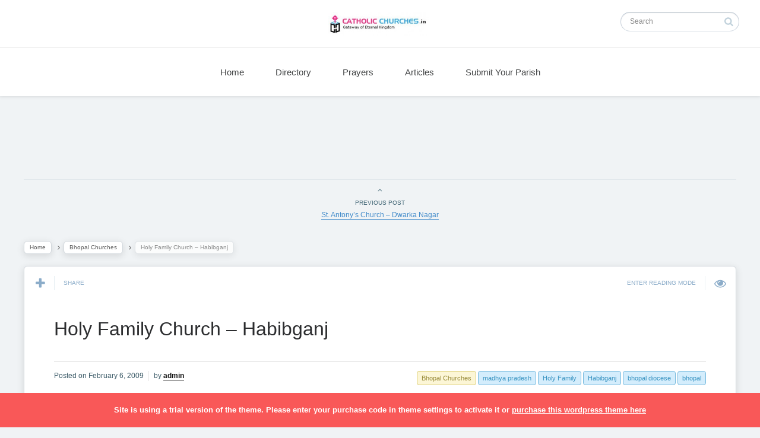

--- FILE ---
content_type: text/html; charset=UTF-8
request_url: https://catholicchurches.in/directory/bhopal-churches/holy-family-church-habibganj.htm
body_size: 10303
content:
 
<!DOCTYPE html>
<!--[if IE 7]>
<html class="ie ie7" lang="en-US"
	prefix="og: https://ogp.me/ns#" >
<![endif]-->
<!--[if IE 8]>
<html class="ie ie8" lang="en-US"
	prefix="og: https://ogp.me/ns#" >
<![endif]-->
<!--[if !(IE 7) | !(IE 8) ]><!-->
<html lang="en-US"
	prefix="og: https://ogp.me/ns#" >
<!--<![endif]-->
<head>
  <meta charset="UTF-8">
  <meta name="viewport" content="width=device-width,initial-scale=1">
  <meta http-equiv="X-UA-Compatible" content="IE=edge">
  
  <link rel="profile" href="http://gmpg.org/xfn/11">
  <link rel="pingback" href="https://catholicchurches.in/xmlrpc.php">
    
		<!-- All in One SEO 4.1.4.5 -->
		<title>Holy Family Church – Habibganj -Bhopal Churches- catholic churches.in</title>
		<meta name="description" content="Contact Details: Holy Family Church Habibganj B.S.S.S. Campus, BHEL, Hospital Post, Bhopal – 462 024, Madhya Pradesh, Tel. Ph : 0755 – 2788857. Patron – Holy Family. Parish Priest – Fr. Thomas Panackal. Location - Holy Family Church – Habibganj" />
		<meta name="robots" content="max-snippet:-1, max-image-preview:large, max-video-preview:-1" />
		<link rel="canonical" href="https://catholicchurches.in/directory/bhopal-churches/holy-family-church-habibganj.htm" />
		<meta property="og:locale" content="en_US" />
		<meta property="og:site_name" content="catholic churches.in" />
		<meta property="og:type" content="article" />
		<meta property="og:title" content="Holy Family Church – Habibganj -Bhopal Churches- catholic churches.in" />
		<meta property="og:description" content="Contact Details: Holy Family Church Habibganj B.S.S.S. Campus, BHEL, Hospital Post, Bhopal – 462 024, Madhya Pradesh, Tel. Ph : 0755 – 2788857. Patron – Holy Family. Parish Priest – Fr. Thomas Panackal. Location - Holy Family Church – Habibganj" />
		<meta property="og:url" content="https://catholicchurches.in/directory/bhopal-churches/holy-family-church-habibganj.htm" />
		<meta property="og:image" content="https://catholicchurches.in/wp-content/uploads/2008/12/38-holy-family.jpg" />
		<meta property="og:image:secure_url" content="https://catholicchurches.in/wp-content/uploads/2008/12/38-holy-family.jpg" />
		<meta property="og:image:width" content="381" />
		<meta property="og:image:height" content="440" />
		<meta property="article:published_time" content="2009-02-06T04:54:59+00:00" />
		<meta property="article:modified_time" content="2016-03-07T10:30:39+00:00" />
		<meta name="twitter:card" content="summary" />
		<meta name="twitter:domain" content="catholicchurches.in" />
		<meta name="twitter:title" content="Holy Family Church – Habibganj -Bhopal Churches- catholic churches.in" />
		<meta name="twitter:description" content="Contact Details: Holy Family Church Habibganj B.S.S.S. Campus, BHEL, Hospital Post, Bhopal – 462 024, Madhya Pradesh, Tel. Ph : 0755 – 2788857. Patron – Holy Family. Parish Priest – Fr. Thomas Panackal. Location - Holy Family Church – Habibganj" />
		<meta name="twitter:image" content="https://catholicchurches.in/wp-content/uploads/2008/12/38-holy-family.jpg" />
		<script type="application/ld+json" class="aioseo-schema">
			{"@context":"https:\/\/schema.org","@graph":[{"@type":"WebSite","@id":"https:\/\/catholicchurches.in\/#website","url":"https:\/\/catholicchurches.in\/","name":"catholic churches.in","description":"Gateway of Eternal Kingdom","inLanguage":"en-US","publisher":{"@id":"https:\/\/catholicchurches.in\/#organization"}},{"@type":"Organization","@id":"https:\/\/catholicchurches.in\/#organization","name":"catholic churches.in","url":"https:\/\/catholicchurches.in\/"},{"@type":"BreadcrumbList","@id":"https:\/\/catholicchurches.in\/directory\/bhopal-churches\/holy-family-church-habibganj.htm#breadcrumblist","itemListElement":[{"@type":"ListItem","@id":"https:\/\/catholicchurches.in\/#listItem","position":1,"item":{"@type":"WebPage","@id":"https:\/\/catholicchurches.in\/","name":"Home","description":"- Online Roman Catholic Church Directory","url":"https:\/\/catholicchurches.in\/"},"nextItem":"https:\/\/catholicchurches.in\/directory\/bhopal-churches\/holy-family-church-habibganj.htm#listItem"},{"@type":"ListItem","@id":"https:\/\/catholicchurches.in\/directory\/bhopal-churches\/holy-family-church-habibganj.htm#listItem","position":2,"item":{"@type":"WebPage","@id":"https:\/\/catholicchurches.in\/directory\/bhopal-churches\/holy-family-church-habibganj.htm","name":"Holy Family Church - Habibganj","description":"Contact Details: Holy Family Church Habibganj B.S.S.S. Campus, BHEL, Hospital Post, Bhopal \u2013 462 024, Madhya Pradesh, Tel. Ph : 0755 \u2013 2788857. Patron \u2013 Holy Family. Parish Priest \u2013 Fr. Thomas Panackal. Location - Holy Family Church \u2013 Habibganj","url":"https:\/\/catholicchurches.in\/directory\/bhopal-churches\/holy-family-church-habibganj.htm"},"previousItem":"https:\/\/catholicchurches.in\/#listItem"}]},{"@type":"Person","@id":"https:\/\/catholicchurches.in\/author\/admin#author","url":"https:\/\/catholicchurches.in\/author\/admin","name":"admin","image":{"@type":"ImageObject","@id":"https:\/\/catholicchurches.in\/directory\/bhopal-churches\/holy-family-church-habibganj.htm#authorImage","url":"https:\/\/secure.gravatar.com\/avatar\/a678bc814ae7d87e123f1d7b5c5fb69d?s=96&d=mm&r=g","width":96,"height":96,"caption":"admin"}},{"@type":"WebPage","@id":"https:\/\/catholicchurches.in\/directory\/bhopal-churches\/holy-family-church-habibganj.htm#webpage","url":"https:\/\/catholicchurches.in\/directory\/bhopal-churches\/holy-family-church-habibganj.htm","name":"Holy Family Church \u2013 Habibganj -Bhopal Churches- catholic churches.in","description":"Contact Details: Holy Family Church Habibganj B.S.S.S. Campus, BHEL, Hospital Post, Bhopal \u2013 462 024, Madhya Pradesh, Tel. Ph : 0755 \u2013 2788857. Patron \u2013 Holy Family. Parish Priest \u2013 Fr. Thomas Panackal. Location - Holy Family Church \u2013 Habibganj","inLanguage":"en-US","isPartOf":{"@id":"https:\/\/catholicchurches.in\/#website"},"breadcrumb":{"@id":"https:\/\/catholicchurches.in\/directory\/bhopal-churches\/holy-family-church-habibganj.htm#breadcrumblist"},"author":"https:\/\/catholicchurches.in\/author\/admin#author","creator":"https:\/\/catholicchurches.in\/author\/admin#author","image":{"@type":"ImageObject","@id":"https:\/\/catholicchurches.in\/#mainImage","url":"https:\/\/catholicchurches.in\/wp-content\/uploads\/2008\/12\/38-holy-family.jpg","width":381,"height":440,"caption":"Holy Family"},"primaryImageOfPage":{"@id":"https:\/\/catholicchurches.in\/directory\/bhopal-churches\/holy-family-church-habibganj.htm#mainImage"},"datePublished":"2009-02-06T04:54:59+05:30","dateModified":"2016-03-07T10:30:39+05:30"},{"@type":"Article","@id":"https:\/\/catholicchurches.in\/directory\/bhopal-churches\/holy-family-church-habibganj.htm#article","name":"Holy Family Church \u2013 Habibganj -Bhopal Churches- catholic churches.in","description":"Contact Details: Holy Family Church Habibganj B.S.S.S. Campus, BHEL, Hospital Post, Bhopal \u2013 462 024, Madhya Pradesh, Tel. Ph : 0755 \u2013 2788857. Patron \u2013 Holy Family. Parish Priest \u2013 Fr. Thomas Panackal. Location - Holy Family Church \u2013 Habibganj","inLanguage":"en-US","headline":"Holy Family Church - Habibganj","author":{"@id":"https:\/\/catholicchurches.in\/author\/admin#author"},"publisher":{"@id":"https:\/\/catholicchurches.in\/#organization"},"datePublished":"2009-02-06T04:54:59+05:30","dateModified":"2016-03-07T10:30:39+05:30","commentCount":2,"articleSection":"Bhopal Churches, bhopal, bhopal diocese, Habibganj, Holy Family, madhya pradesh","mainEntityOfPage":{"@id":"https:\/\/catholicchurches.in\/directory\/bhopal-churches\/holy-family-church-habibganj.htm#webpage"},"isPartOf":{"@id":"https:\/\/catholicchurches.in\/directory\/bhopal-churches\/holy-family-church-habibganj.htm#webpage"},"image":{"@type":"ImageObject","@id":"https:\/\/catholicchurches.in\/#articleImage","url":"https:\/\/catholicchurches.in\/wp-content\/uploads\/2008\/12\/38-holy-family.jpg","width":381,"height":440,"caption":"Holy Family"}}]}
		</script>
		<script type="text/javascript" >
			window.ga=window.ga||function(){(ga.q=ga.q||[]).push(arguments)};ga.l=+new Date;
			ga('create', "UA-4310771-1", 'auto');
			ga('send', 'pageview');
		</script>
		<script async src="https://www.google-analytics.com/analytics.js"></script>
		<!-- All in One SEO -->

<link rel='dns-prefetch' href='//fonts.googleapis.com' />
<link rel='dns-prefetch' href='//s.w.org' />
<link rel="alternate" type="application/rss+xml" title="catholic churches.in &raquo; Feed" href="https://catholicchurches.in/feed" />
<link rel="alternate" type="application/rss+xml" title="catholic churches.in &raquo; Comments Feed" href="https://catholicchurches.in/comments/feed" />
<link rel="alternate" type="application/rss+xml" title="catholic churches.in &raquo; Holy Family Church &#8211; Habibganj Comments Feed" href="https://catholicchurches.in/directory/bhopal-churches/holy-family-church-habibganj.htm/feed" />
		<script type="text/javascript">
			window._wpemojiSettings = {"baseUrl":"https:\/\/s.w.org\/images\/core\/emoji\/13.1.0\/72x72\/","ext":".png","svgUrl":"https:\/\/s.w.org\/images\/core\/emoji\/13.1.0\/svg\/","svgExt":".svg","source":{"concatemoji":"https:\/\/catholicchurches.in\/wp-includes\/js\/wp-emoji-release.min.js?ver=5.8.12"}};
			!function(e,a,t){var n,r,o,i=a.createElement("canvas"),p=i.getContext&&i.getContext("2d");function s(e,t){var a=String.fromCharCode;p.clearRect(0,0,i.width,i.height),p.fillText(a.apply(this,e),0,0);e=i.toDataURL();return p.clearRect(0,0,i.width,i.height),p.fillText(a.apply(this,t),0,0),e===i.toDataURL()}function c(e){var t=a.createElement("script");t.src=e,t.defer=t.type="text/javascript",a.getElementsByTagName("head")[0].appendChild(t)}for(o=Array("flag","emoji"),t.supports={everything:!0,everythingExceptFlag:!0},r=0;r<o.length;r++)t.supports[o[r]]=function(e){if(!p||!p.fillText)return!1;switch(p.textBaseline="top",p.font="600 32px Arial",e){case"flag":return s([127987,65039,8205,9895,65039],[127987,65039,8203,9895,65039])?!1:!s([55356,56826,55356,56819],[55356,56826,8203,55356,56819])&&!s([55356,57332,56128,56423,56128,56418,56128,56421,56128,56430,56128,56423,56128,56447],[55356,57332,8203,56128,56423,8203,56128,56418,8203,56128,56421,8203,56128,56430,8203,56128,56423,8203,56128,56447]);case"emoji":return!s([10084,65039,8205,55357,56613],[10084,65039,8203,55357,56613])}return!1}(o[r]),t.supports.everything=t.supports.everything&&t.supports[o[r]],"flag"!==o[r]&&(t.supports.everythingExceptFlag=t.supports.everythingExceptFlag&&t.supports[o[r]]);t.supports.everythingExceptFlag=t.supports.everythingExceptFlag&&!t.supports.flag,t.DOMReady=!1,t.readyCallback=function(){t.DOMReady=!0},t.supports.everything||(n=function(){t.readyCallback()},a.addEventListener?(a.addEventListener("DOMContentLoaded",n,!1),e.addEventListener("load",n,!1)):(e.attachEvent("onload",n),a.attachEvent("onreadystatechange",function(){"complete"===a.readyState&&t.readyCallback()})),(n=t.source||{}).concatemoji?c(n.concatemoji):n.wpemoji&&n.twemoji&&(c(n.twemoji),c(n.wpemoji)))}(window,document,window._wpemojiSettings);
		</script>
		<style type="text/css">
img.wp-smiley,
img.emoji {
	display: inline !important;
	border: none !important;
	box-shadow: none !important;
	height: 1em !important;
	width: 1em !important;
	margin: 0 .07em !important;
	vertical-align: -0.1em !important;
	background: none !important;
	padding: 0 !important;
}
</style>
	<link rel='stylesheet' id='wp-block-library-css'  href='https://catholicchurches.in/wp-includes/css/dist/block-library/style.min.css?ver=5.8.12' type='text/css' media='all' />
<link rel='stylesheet' id='contact-form-7-css'  href='https://catholicchurches.in/wp-content/plugins/contact-form-7/includes/css/styles.css?ver=5.5.2' type='text/css' media='all' />
<link rel='stylesheet' id='wp-pagenavi-css'  href='https://catholicchurches.in/wp-content/plugins/wp-pagenavi/pagenavi-css.css?ver=2.70' type='text/css' media='all' />
<link rel='stylesheet' id='pluto-google-font-css'  href='http://fonts.googleapis.com/css?family=Droid+Serif:400,700|Open+Sans:300,400,700' type='text/css' media='all' />
<link rel='stylesheet' id='pluto-magnific-popup-css'  href='https://catholicchurches.in/wp-content/themes/pluto-by-osetin/assets/css/magnific-popup.css?ver=3.2.1' type='text/css' media='all' />
<link rel='stylesheet' id='pluto-editor-style-css'  href='https://catholicchurches.in/wp-content/themes/pluto-by-osetin/editor-style.css?ver=3.2.1' type='text/css' media='all' />
<link rel='stylesheet' id='pluto-main-less-blue_sky-css'  href='https://catholicchurches.in/wp-content/uploads/wp-less-cache/pluto-main-less-blue_sky.css?ver=1762352888' type='text/css' media='all' />
<link rel='stylesheet' id='pluto-owl-carousel-css'  href='https://catholicchurches.in/wp-content/themes/pluto-by-osetin/assets/css/owl.carousel.css?ver=3.2.1' type='text/css' media='all' />
<link rel='stylesheet' id='pluto-style-css'  href='https://catholicchurches.in/wp-content/themes/pluto-by-osetin/style.css?ver=5.8.12' type='text/css' media='all' />
<script type='text/javascript' src='https://catholicchurches.in/wp-includes/js/jquery/jquery.min.js?ver=3.6.0' id='jquery-core-js'></script>
<script type='text/javascript' src='https://catholicchurches.in/wp-includes/js/jquery/jquery-migrate.min.js?ver=3.3.2' id='jquery-migrate-js'></script>
<script type='text/javascript' src='https://catholicchurches.in/wp-content/plugins/alx-extensions/js/jquery.sharrre.min.js?ver=1.0.1' id='alx-ext-sharrre-js'></script>
<link rel="EditURI" type="application/rsd+xml" title="RSD" href="https://catholicchurches.in/xmlrpc.php?rsd" />
<link rel="wlwmanifest" type="application/wlwmanifest+xml" href="https://catholicchurches.in/wp-includes/wlwmanifest.xml" /> 
<meta name="generator" content="WordPress 5.8.12" />
<link rel='shortlink' href='https://catholicchurches.in/?p=8968' />
<link rel="alternate" type="application/json+oembed" href="https://catholicchurches.in/wp-json/oembed/1.0/embed?url=https%3A%2F%2Fcatholicchurches.in%2Fdirectory%2Fbhopal-churches%2Fholy-family-church-habibganj.htm" />
<link rel="alternate" type="text/xml+oembed" href="https://catholicchurches.in/wp-json/oembed/1.0/embed?url=https%3A%2F%2Fcatholicchurches.in%2Fdirectory%2Fbhopal-churches%2Fholy-family-church-habibganj.htm&#038;format=xml" />
<script type="text/javascript">
	window._se_plugin_version = '8.1.9';
</script>
<meta property="og:url"           content="https://catholicchurches.in/directory/bhopal-churches/holy-family-church-habibganj.htm" /><meta property="og:type"          content="website" /><meta property="og:title"         content="Holy Family Church &#8211; Habibganj" /><meta property="og:description"   content="Gateway of Eternal Kingdom" /><meta property="og:image"         content="https://catholicchurches.in/wp-content/uploads/2008/12/38-holy-family.jpg" /><script type="text/javascript">var ajaxurl = "https://catholicchurches.in/wp-admin/admin-ajax.php"</script>  <!--[if lt IE 9]>
  <script src="https://catholicchurches.in/wp-content/themes/pluto-by-osetin/js/html5shiv.min.js"></script>
  <script type="text/javascript" src="https://catholicchurches.in/wp-content/themes/pluto-by-osetin/js/respond.min.js"></script>
  <![endif]-->
</head>

<body class="post-template-default single single-post postid-8968 single-format-standard menu-position-top menu-style-v1 sidebar-position-right not-wrapped-widgets with-infinite-scroll page-fixed-width">
    <div class="all-wrapper">
      <div class="menu-position-top menu-style-v2">
    <div class="fixed-header-w">
      <div class="menu-block">
        <div class="menu-inner-w">
          <div class="logo">
            <a href="https://catholicchurches.in/">
                              <img src="https://catholicchurches.in/wp-content/uploads/2016/01/catholic-churches.jpg" alt="">
                                        </a>
          </div>
          <div class="menu-activated-on-hover menu-w">
            <div class="os_menu"><ul id="menu-primary-menu" class="menu"><li id="menu-item-41993" class="menu-item menu-item-type-post_type menu-item-object-page menu-item-home menu-item-41993"><a href="https://catholicchurches.in/">Home</a></li>
<li id="menu-item-41991" class="menu-item menu-item-type-taxonomy menu-item-object-category current-post-ancestor menu-item-41991"><a href="https://catholicchurches.in/category/directory">Directory</a></li>
<li id="menu-item-41992" class="menu-item menu-item-type-taxonomy menu-item-object-category menu-item-41992"><a href="https://catholicchurches.in/category/prayers">Prayers</a></li>
<li id="menu-item-41990" class="menu-item menu-item-type-taxonomy menu-item-object-category menu-item-41990"><a href="https://catholicchurches.in/category/articles">Articles</a></li>
<li id="menu-item-41996" class="menu-item menu-item-type-post_type menu-item-object-page menu-item-41996"><a href="https://catholicchurches.in/submit-your-parish">Submit Your Parish</a></li>
</ul></div>          </div>
                      <div class="menu-search-form-w hide-on-narrow-screens">
              <div class="search-trigger"><i class="os-icon-search"></i></div>
            </div>
                    <div class="menu-social-w hidden-sm hidden-md">
                      </div>
        </div>
      </div>
    </div>
    </div>
    <div class="menu-block ">
                <div class="menu-inner-w">
        <div class="container-fluid">
          <div class="row">
            <div class="col-sm-4">
                          </div>
            <div class="col-sm-4">
              <div class="logo">
                <a href="https://catholicchurches.in/">
                                      <img src="https://catholicchurches.in/wp-content/uploads/2016/01/catholic-churches.jpg" alt="">
                                                    </a>
              </div>
            </div>
            <div class="col-sm-4">
              <form method="get" class="search-form" action="https://catholicchurches.in/" autocomplete="off">
  <div class="search-field-w">
    <input type="search" autocomplete="off" class="search-field" placeholder="Search" value="" name="s" title="Search for:" />
    <input type="submit" class="search-submit" value="Search" />
  </div>
</form>            </div>
          </div>
        </div>
      </div>
      <div class="menu-activated-on-hover">
        <div class="os_menu"><ul id="menu-primary-menu-1" class="menu"><li class="menu-item menu-item-type-post_type menu-item-object-page menu-item-home menu-item-41993"><a href="https://catholicchurches.in/">Home</a></li>
<li class="menu-item menu-item-type-taxonomy menu-item-object-category current-post-ancestor menu-item-41991"><a href="https://catholicchurches.in/category/directory">Directory</a></li>
<li class="menu-item menu-item-type-taxonomy menu-item-object-category menu-item-41992"><a href="https://catholicchurches.in/category/prayers">Prayers</a></li>
<li class="menu-item menu-item-type-taxonomy menu-item-object-category menu-item-41990"><a href="https://catholicchurches.in/category/articles">Articles</a></li>
<li class="menu-item menu-item-type-post_type menu-item-object-page menu-item-41996"><a href="https://catholicchurches.in/submit-your-parish">Submit Your Parish</a></li>
</ul></div>      </div>
      
      </div>
  <div class="menu-toggler-w">
    <a href="#" class="menu-toggler">
      <i class="os-new-icon os-new-icon-menu"></i>
      <span class="menu-toggler-label">Menu</span>
    </a>
    <a href="https://catholicchurches.in/" class="logo">
              <img src="https://catholicchurches.in/wp-content/uploads/2016/01/catholic-churches.jpg" alt="">
                </a>
      <a href="#" class="sidebar-toggler">
        <i class="os-new-icon os-new-icon-grid"></i>
        <span class="sidebar-toggler-label">Sidebar</span>
      </a>
  </div>
  <div class="mobile-menu-w">
    <div class="mobile-menu menu-activated-on-click"><ul id="menu-primary-menu-2" class="menu"><li class="menu-item menu-item-type-post_type menu-item-object-page menu-item-home menu-item-41993"><a href="https://catholicchurches.in/">Home</a></li>
<li class="menu-item menu-item-type-taxonomy menu-item-object-category current-post-ancestor menu-item-41991"><a href="https://catholicchurches.in/category/directory">Directory</a></li>
<li class="menu-item menu-item-type-taxonomy menu-item-object-category menu-item-41992"><a href="https://catholicchurches.in/category/prayers">Prayers</a></li>
<li class="menu-item menu-item-type-taxonomy menu-item-object-category menu-item-41990"><a href="https://catholicchurches.in/category/articles">Articles</a></li>
<li class="menu-item menu-item-type-post_type menu-item-object-page menu-item-41996"><a href="https://catholicchurches.in/submit-your-parish">Submit Your Parish</a></li>
</ul></div>  </div>
      <div class="sidebar-main-toggler">
      <i class="os-new-icon os-new-icon-grid"></i>
    </div>
  <div class="main-content-w">
<div class="main-content-m">
    <div class="main-content-i">
        <div class="content side-padded-content reading-mode-content">
              <div class="top-sidebar-wrapper"><aside id="text-420158557" class="widget widget_text">			<div class="textwidget"><script async src="//pagead2.googlesyndication.com/pagead/js/adsbygoogle.js"></script>
<!-- category_ Loop -->
<ins class="adsbygoogle"
     style="display:inline-block;width:728px;height:90px"
     data-ad-client="ca-pub-9924877093902710"
     data-ad-slot="6251924509"></ins>
<script>
(adsbygoogle = window.adsbygoogle || []).push({});
</script></div>
		</aside></div>
                                        <div class="post-navigation-unique">
            <div class="post-navigation-previous">
              <div class="arrow"><i class="fa os-icon-angle-up"></i></div>
              <div class="caption">Previous Post</div>
              <div class="navi-link"><a href="https://catholicchurches.in/directory/bhopal-churches/st-antonys-church-dwarka-nagar.htm" rel="prev">St. Antony&#8217;s Church &#8211; Dwarka Nagar</a></div>
            </div>
          </div>
                          <div class="sub-bar-w hidden-sm hidden-xs"><div class="sub-bar-i"><ul class="bar-breadcrumbs"><li><a href="https://catholicchurches.in">Home</a></li><li><a href="https://catholicchurches.in/category/directory/bhopal-churches" title="View all posts in Bhopal Churches">Bhopal Churches</a></li><li><span>Holy Family Church &#8211; Habibganj</span></li></ul></div></div>        <article id="post-8968" class="pluto-page-box post-8968 post type-post status-publish format-standard has-post-thumbnail hentry category-bhopal-churches tag-bhopal tag-bhopal-diocese tag-habibganj tag-holy-family tag-madhya-pradesh">
  <div class="post-body">
    <div class="single-post-top-features">
          <div class="single-post-top-share">
      <i class="fa os-icon-plus share-activator-icon share-activator"></i>
      <span class="share-activator-label share-activator caption">Share</span>
      <div class="os_social-head-w"><div class="os_social"><a class="os_social_twitter_share" href="http://twitter.com/share?url=https://catholicchurches.in/directory/bhopal-churches/holy-family-church-habibganj.htm&amp;text=Holy+Family+Church+%26%238211%3B+Habibganj" target="_blank"><img src="https://catholicchurches.in/wp-content/themes/pluto-by-osetin/assets/images/socialicons/twitter.png" title="Twitter" class="os_social" alt="Tweet about this on Twitter"></a><a class="os_social_pinterest_share" data-pin-custom="true" target="_blank" href="//www.pinterest.com/pin/create/button/?url=https://catholicchurches.in/directory/bhopal-churches/holy-family-church-habibganj.htm&amp;media=https://catholicchurches.in/wp-content/uploads/2008/12/38-holy-family.jpg&amp;description=Holy+Family+Church+%26%238211%3B+Habibganj"><img src="https://catholicchurches.in/wp-content/themes/pluto-by-osetin/assets/images/socialicons/pinterest.png" title="Pinterest" class="os_social" alt="Pin on Pinterest"></a><a class="os_social_linkedin_share" href="http://www.linkedin.com/shareArticle?mini=true&amp;url=https://catholicchurches.in/directory/bhopal-churches/holy-family-church-habibganj.htm" target="_blank"><img src="https://catholicchurches.in/wp-content/themes/pluto-by-osetin/assets/images/socialicons/linkedin.png" title="Linkedin" class="os_social" alt="Share on LinkedIn"></a><a class="os_social_google_share" href="https://plus.google.com/share?url=https://catholicchurches.in/directory/bhopal-churches/holy-family-church-habibganj.htm" target="_blank"><img src="https://catholicchurches.in/wp-content/themes/pluto-by-osetin/assets/images/socialicons/google.png" title="Google+" class="os_social" alt="Share on Google+"></a><a class="os_social_email_share" href="mailto:?Subject=Holy+Family+Church+%26%238211%3B+Habibganj&amp;Body=%20https://catholicchurches.in/directory/bhopal-churches/holy-family-church-habibganj.htm"><img src="https://catholicchurches.in/wp-content/themes/pluto-by-osetin/assets/images/socialicons/email.png" title="Email" class="os_social" alt="Email this to someone"></a><a class="os_social_facebook_share" href="http://www.facebook.com/sharer.php?u=https://catholicchurches.in/directory/bhopal-churches/holy-family-church-habibganj.htm" target="_blank"><img src="https://catholicchurches.in/wp-content/themes/pluto-by-osetin/assets/images/socialicons/facebook.png" title="Facebook" class="os_social" alt="Share on Facebook"></a><a class="os_social_vk_share" href="http://vkontakte.ru/share.php?url=https://catholicchurches.in/directory/bhopal-churches/holy-family-church-habibganj.htm" target="_blank"><img src="https://catholicchurches.in/wp-content/themes/pluto-by-osetin/assets/images/socialicons/vkontakte.png" title="Vkontakte" class="os_social" alt="Share on Vkontakte"></a><a class="os_social_ok_share" href="http://www.odnoklassniki.ru/dk?st.cmd=addShare&st._surl=https://catholicchurches.in/directory/bhopal-churches/holy-family-church-habibganj.htm" target="_blank"><img src="https://catholicchurches.in/wp-content/themes/pluto-by-osetin/assets/images/socialicons/ok.png" title="Odnoklassniki" class="os_social" alt="Share on Odnoklassniki"></a></div></div>
    </div>
                        <a href="#" class="single-post-top-qr">
          <i class="fa os-icon-qrcode"></i>
          <span class="caption">Read on Mobile</span>
        </a>
        <a href="#" class="single-post-top-reading-mode hidden-xs" data-message-on="Enter Reading Mode" data-message-off="Exit Reading Mode">
          <i class="fa os-icon-eye"></i>
          <span>Enter Reading Mode</span>
        </a>
                  </div>
    <h1 class="post-title entry-title"><a href="https://catholicchurches.in/directory/bhopal-churches/holy-family-church-habibganj.htm">Holy Family Church &#8211; Habibganj</a></h1>
        <div class="post-meta-top entry-meta">
      <div class="row">


        
          <div class="col-md-6">
            <div class="post-date">Posted on <time class="entry-date updated" datetime="2009-02-06T10:24:59+05:30">February 6, 2009</time></div>
            <div class="post-author">by <strong class="author vcard"><a href="https://catholicchurches.in/author/admin" class="url fn n" rel="author">admin</a></strong></div>
          </div>
          <div class="col-md-6">
            <ul class="post-tags"><li><a href="https://catholicchurches.in/tag/bhopal" rel="tag">bhopal</a></li><li><a href="https://catholicchurches.in/tag/bhopal-diocese" rel="tag">bhopal diocese</a></li><li><a href="https://catholicchurches.in/tag/habibganj" rel="tag">Habibganj</a></li><li><a href="https://catholicchurches.in/tag/holy-family" rel="tag">Holy Family</a></li><li><a href="https://catholicchurches.in/tag/madhya-pradesh" rel="tag">madhya pradesh</a></li></ul>            <ul class="post-categories">
	<li><a href="https://catholicchurches.in/category/directory/bhopal-churches" rel="category tag">Bhopal Churches</a></li></ul>          </div>

        

      </div>
    </div>

                  <div class="post-content entry-content">
      
              <div id="attachment_2543" style="width: 200px" class="wp-caption alignleft"><img aria-describedby="caption-attachment-2543" loading="lazy" class="size-medium wp-image-2543" title="Holy Family" src="http://catholicchurches.in/wp-content/uploads/2008/12/38-holy-family-190x220.jpg" alt="Holy Family" width="190" height="220" srcset="https://catholicchurches.in/wp-content/uploads/2008/12/38-holy-family-190x220.jpg 190w, https://catholicchurches.in/wp-content/uploads/2008/12/38-holy-family.jpg 381w" sizes="(max-width: 190px) 100vw, 190px" /><p id="caption-attachment-2543" class="wp-caption-text">Holy Family</p></div>
<h4>Contact Details:</h4>
<p><strong>Holy Family Church</strong><br />
<strong>Habibganj</strong><br />
B.S.S.S. Campus,<br />
BHEL, Hospital Post,<br />
Bhopal &#8211; 462 024,<br />
Madhya Pradesh,<br />
Tel. Ph :  0755 &#8211; 2788857.</p>
<p>Patron &#8211; Holy Family.<br />
Parish Priest &#8211; Fr. Thomas Panackal.</p>
<div class="row">
<div class="col-md-6">
<h4>Location</h4>
<p><iframe loading="lazy" src="https://www.google.com/maps/embed?pb=!1m18!1m12!1m3!1d3666.8123434942627!2d77.442498214615!3d23.213508514990924!2m3!1f0!2f0!3f0!3m2!1i1024!2i768!4f13.1!3m3!1m2!1s0x397c424a4a17d973%3A0xad9078f66551dd66!2sHoly+Family+Parish!5e0!3m2!1sen!2sin!4v1457346631272" width="600" height="450" frameborder="0" style="border:0" allowfullscreen></iframe>
</div>
<div class="col-md-6">
</div>
</div>
      
          </div>
  </div>
  <div class="post-meta entry-meta">
    <div class="meta-like">
            <div class="fb-like" data-href="" data-layout="button_count" data-action="like" data-show-faces="false" data-share="false"></div>    </div>
    <div class="os_social-foot-w hidden-xs"><div class="os_social"><a class="os_social_twitter_share" href="http://twitter.com/share?url=https://catholicchurches.in/directory/bhopal-churches/holy-family-church-habibganj.htm&amp;text=Holy+Family+Church+%26%238211%3B+Habibganj" target="_blank"><img src="https://catholicchurches.in/wp-content/themes/pluto-by-osetin/assets/images/socialicons/twitter.png" title="Twitter" class="os_social" alt="Tweet about this on Twitter"></a><a class="os_social_pinterest_share" data-pin-custom="true" target="_blank" href="//www.pinterest.com/pin/create/button/?url=https://catholicchurches.in/directory/bhopal-churches/holy-family-church-habibganj.htm&amp;media=https://catholicchurches.in/wp-content/uploads/2008/12/38-holy-family.jpg&amp;description=Holy+Family+Church+%26%238211%3B+Habibganj"><img src="https://catholicchurches.in/wp-content/themes/pluto-by-osetin/assets/images/socialicons/pinterest.png" title="Pinterest" class="os_social" alt="Pin on Pinterest"></a><a class="os_social_linkedin_share" href="http://www.linkedin.com/shareArticle?mini=true&amp;url=https://catholicchurches.in/directory/bhopal-churches/holy-family-church-habibganj.htm" target="_blank"><img src="https://catholicchurches.in/wp-content/themes/pluto-by-osetin/assets/images/socialicons/linkedin.png" title="Linkedin" class="os_social" alt="Share on LinkedIn"></a><a class="os_social_google_share" href="https://plus.google.com/share?url=https://catholicchurches.in/directory/bhopal-churches/holy-family-church-habibganj.htm" target="_blank"><img src="https://catholicchurches.in/wp-content/themes/pluto-by-osetin/assets/images/socialicons/google.png" title="Google+" class="os_social" alt="Share on Google+"></a><a class="os_social_email_share" href="mailto:?Subject=Holy+Family+Church+%26%238211%3B+Habibganj&amp;Body=%20https://catholicchurches.in/directory/bhopal-churches/holy-family-church-habibganj.htm"><img src="https://catholicchurches.in/wp-content/themes/pluto-by-osetin/assets/images/socialicons/email.png" title="Email" class="os_social" alt="Email this to someone"></a><a class="os_social_facebook_share" href="http://www.facebook.com/sharer.php?u=https://catholicchurches.in/directory/bhopal-churches/holy-family-church-habibganj.htm" target="_blank"><img src="https://catholicchurches.in/wp-content/themes/pluto-by-osetin/assets/images/socialicons/facebook.png" title="Facebook" class="os_social" alt="Share on Facebook"></a><a class="os_social_vk_share" href="http://vkontakte.ru/share.php?url=https://catholicchurches.in/directory/bhopal-churches/holy-family-church-habibganj.htm" target="_blank"><img src="https://catholicchurches.in/wp-content/themes/pluto-by-osetin/assets/images/socialicons/vkontakte.png" title="Vkontakte" class="os_social" alt="Share on Vkontakte"></a><a class="os_social_ok_share" href="http://www.odnoklassniki.ru/dk?st.cmd=addShare&st._surl=https://catholicchurches.in/directory/bhopal-churches/holy-family-church-habibganj.htm" target="_blank"><img src="https://catholicchurches.in/wp-content/themes/pluto-by-osetin/assets/images/socialicons/ok.png" title="Odnoklassniki" class="os_social" alt="Share on Odnoklassniki"></a></div></div>
  </div>

  <div class="modal fade" id="qrcode-modal">
    <div class="modal-dialog">
      <div class="modal-content">
        <div class="modal-header text-center">
          <h4 class="modal-title">SCAN THIS QR CODE WITH YOUR PHONE</h4>
        </div>
        <div class="modal-body">
          <div class="text-center">
            <div id="qrcode"></div>
          </div>
        </div>
        <div class="modal-footer">
          <div class="text-center">
            <button type="button" class="btn btn-default" data-dismiss="modal" aria-hidden="true">Close</button>
          </div>
        </div>
      </div>
    </div>
  </div>
</article>                            <div class="post-navigation-unique">
            <div class="post-navigation-next">
              <div class="arrow"><i class="fa os-icon-angle-down"></i></div>
              <div class="caption">Next Post</div>
              <div class="navi-link"><a href="https://catholicchurches.in/directory/bhopal-churches/st-josephs-church-idgah-hills.htm" rel="next">St. Joseph&#8217;s Church &#8211; Idgah Hills</a></div>
            </div>
          </div>
                                  <div class="sidebar-under-post">
          <div class="row">                  <div class="col-md-6 under-post-widget-column">
                    <div class="widget widget-related-post">
                      <h4 class="widget-title">Related Post</h4>
                      <div class="row">
                                                  <div class="col-sm-4 col-xs-3">
                            <a href="https://catholicchurches.in/directory/kohima-churches/holy-family-church-pfutsero.htm"><figure><img width="190" height="220" src="https://catholicchurches.in/wp-content/uploads/2016/01/38-holy-family-190x220-57.jpg" class="attachment-thumbnail size-thumbnail wp-post-image" alt="" loading="lazy" /></figure></a>
                          </div>
                                                  <div class="col-sm-8 col-xs-9">
                          <h5 class="widget-caption entry-title"><a href="https://catholicchurches.in/directory/kohima-churches/holy-family-church-pfutsero.htm">Holy Family Church &#8211; Pfutsero</a></h5>
                          <div class="widget-content entry-summary">Contact Details Holy Family Church Pfutsero Nagaland Pin : 797 107 Parish Preist Rev. Fr.</div>
                        </div>
                      </div>
                    </div>
                  </div>                  <div class="col-md-6 under-post-widget-column">
                    <div class="widget widget-related-post">
                      <h4 class="widget-title">Related Post</h4>
                      <div class="row">
                                                  <div class="col-sm-4 col-xs-3">
                            <a href="https://catholicchurches.in/directory/darjeeling-churches/holy-family-church-mamring.htm"><figure><img width="190" height="220" src="https://catholicchurches.in/wp-content/uploads/2016/01/38-holy-family-190x220-56.jpg" class="attachment-thumbnail size-thumbnail wp-post-image" alt="" loading="lazy" /></figure></a>
                          </div>
                                                  <div class="col-sm-8 col-xs-9">
                          <h5 class="widget-caption entry-title"><a href="https://catholicchurches.in/directory/darjeeling-churches/holy-family-church-mamring.htm">Holy Family Church &#8211; Mamring</a></h5>
                          <div class="widget-content entry-summary">Contact Details Holy Family Church Mamring Via Rangpo South Sikkim Pin : 737132 Parish Perist</div>
                        </div>
                      </div>
                    </div>
                  </div>          </div>
        </div>

        <div class="sidebar-under-post">
                  <div class="latest-posts-w">
          <div class="widget"><h4 class="widget-title">Latest Posts</h4>
          <div class="row">
                      <div class="col-sm-3 col-xs-6">
              <a href="https://catholicchurches.in/directory/irinjalakuda-churches/st-xaviers-church-pullur-2.htm" style="background-image:url('');">
                <span>St.Xavier&#8217;s Church &#8211; Pullur</span>
              </a>
            </div>
                        <div class="col-sm-3 col-xs-6">
              <a href="https://catholicchurches.in/directory/cochin-churches/st-thomas-more-church-palluruthy.htm" style="background-image:url('https://catholicchurches.in/wp-content/uploads/2016/01/st-thomas-more-169x220.jpg');">
                <span>St.Thomas More Church &#8211; Palluruthy</span>
              </a>
            </div>
                        <div class="col-sm-3 col-xs-6">
              <a href="https://catholicchurches.in/directory/kohima-churches/st-paul-church-wokha.htm" style="background-image:url('https://catholicchurches.in/wp-content/uploads/2016/01/5-stpaul-113x219-32.jpg');">
                <span>St. Paul Church &#8211; Wokha</span>
              </a>
            </div>
                        <div class="col-sm-3 col-xs-6">
              <a href="https://catholicchurches.in/directory/kohima-churches/st-francis-xavier-church-tuli.htm" style="background-image:url('https://catholicchurches.in/wp-content/uploads/2016/01/65-st-francis-xavier-145x220-101.jpg');">
                <span>St. Francis Xavier Church &#8211; Tuli</span>
              </a>
            </div>
            </div></div></div>        </div>
            
<div id="comments" class="comments-area">

  
  <h4 class="comments-title">
    <i class="os-icon-thin-038_comment_chat_message"></i>
    2 thoughts on &ldquo;Holy Family Church &#8211; Habibganj&rdquo;  </h4>

  
  <ol class="comment-list">
    		<li id="comment-15495" class="comment even thread-even depth-1">
			<article id="div-comment-15495" class="comment-body">
				<footer class="comment-meta">
					<div class="comment-author vcard">
						<img alt='' src='https://secure.gravatar.com/avatar/c5bd72c9ec80120a5ce3e2f2a81665ed?s=34&#038;d=mm&#038;r=g' srcset='https://secure.gravatar.com/avatar/c5bd72c9ec80120a5ce3e2f2a81665ed?s=68&#038;d=mm&#038;r=g 2x' class='avatar avatar-34 photo' height='34' width='34' loading='lazy'/>						<b class="fn">arul</b> <span class="says">says:</span>					</div><!-- .comment-author -->

					<div class="comment-metadata">
						<a href="https://catholicchurches.in/directory/bhopal-churches/holy-family-church-habibganj.htm#comment-15495"><time datetime="2014-06-19T21:49:08+05:30">June 19, 2014 at 9:49 pm</time></a>					</div><!-- .comment-metadata -->

									</footer><!-- .comment-meta -->

				<div class="comment-content">
					<p>I would like to know church history</p>
				</div><!-- .comment-content -->

				<div class="reply"><a rel='nofollow' class='comment-reply-link' href='https://catholicchurches.in/directory/bhopal-churches/holy-family-church-habibganj.htm?replytocom=15495#respond' data-commentid="15495" data-postid="8968" data-belowelement="div-comment-15495" data-respondelement="respond" data-replyto="Reply to arul" aria-label='Reply to arul'>Reply</a></div>			</article><!-- .comment-body -->
		</li><!-- #comment-## -->
		<li id="comment-6359" class="comment odd alt thread-odd thread-alt depth-1">
			<article id="div-comment-6359" class="comment-body">
				<footer class="comment-meta">
					<div class="comment-author vcard">
						<img alt='' src='https://secure.gravatar.com/avatar/9f3a9efc4d11b48692814979db647ca9?s=34&#038;d=mm&#038;r=g' srcset='https://secure.gravatar.com/avatar/9f3a9efc4d11b48692814979db647ca9?s=68&#038;d=mm&#038;r=g 2x' class='avatar avatar-34 photo' height='34' width='34' loading='lazy'/>						<b class="fn">Michael Varghese</b> <span class="says">says:</span>					</div><!-- .comment-author -->

					<div class="comment-metadata">
						<a href="https://catholicchurches.in/directory/bhopal-churches/holy-family-church-habibganj.htm#comment-6359"><time datetime="2013-08-03T09:42:36+05:30">August 3, 2013 at 9:42 am</time></a>					</div><!-- .comment-metadata -->

									</footer><!-- .comment-meta -->

				<div class="comment-content">
					<p>Would like to offer a mass in church </p>
				</div><!-- .comment-content -->

				<div class="reply"><a rel='nofollow' class='comment-reply-link' href='https://catholicchurches.in/directory/bhopal-churches/holy-family-church-habibganj.htm?replytocom=6359#respond' data-commentid="6359" data-postid="8968" data-belowelement="div-comment-6359" data-respondelement="respond" data-replyto="Reply to Michael Varghese" aria-label='Reply to Michael Varghese'>Reply</a></div>			</article><!-- .comment-body -->
		</li><!-- #comment-## -->
  </ol><!-- .comment-list -->

  
  
  
  	<div id="respond" class="comment-respond">
		<h3 id="reply-title" class="comment-reply-title">Leave a Reply <small><a rel="nofollow" id="cancel-comment-reply-link" href="/directory/bhopal-churches/holy-family-church-habibganj.htm#respond" style="display:none;">Cancel reply</a></small></h3><form action="https://catholicchurches.in/wp-comments-post.php" method="post" id="commentform" class="comment-form" novalidate><p class="comment-notes"><span id="email-notes">Your email address will not be published.</span> Required fields are marked <span class="required">*</span></p><p class="comment-form-comment"><label for="comment">Comment</label> <textarea id="comment" name="comment" cols="45" rows="8" maxlength="65525" required="required"></textarea></p><p class="comment-form-author"><label for="author">Name <span class="required">*</span></label> <input id="author" name="author" type="text" value="" size="30" maxlength="245" required='required' /></p>
<p class="comment-form-email"><label for="email">Email <span class="required">*</span></label> <input id="email" name="email" type="email" value="" size="30" maxlength="100" aria-describedby="email-notes" required='required' /></p>
<p class="comment-form-url"><label for="url">Website</label> <input id="url" name="url" type="url" value="" size="30" maxlength="200" /></p>
<p class="comment-form-cookies-consent"><input id="wp-comment-cookies-consent" name="wp-comment-cookies-consent" type="checkbox" value="yes" /> <label for="wp-comment-cookies-consent">Save my name, email, and website in this browser for the next time I comment.</label></p>
<p class="form-submit"><input name="submit" type="submit" id="submit" class="submit" value="Post Comment" /> <input type='hidden' name='comment_post_ID' value='8968' id='comment_post_ID' />
<input type='hidden' name='comment_parent' id='comment_parent' value='0' />
</p><p style="display: none;"><input type="hidden" id="akismet_comment_nonce" name="akismet_comment_nonce" value="dd65e70a6e" /></p><p style="display: none;"><input type="hidden" id="ak_js" name="ak_js" value="98"/></p></form>	</div><!-- #respond -->
	<p class="akismet_comment_form_privacy_notice">This site uses Akismet to reduce spam. <a href="https://akismet.com/privacy/" target="_blank" rel="nofollow noopener">Learn how your comment data is processed</a>.</p>
</div><!-- #comments -->
    </div>
  </div>
    </div>
    
    <div class="pre-footer stacked-widgets widgets-count-1 color-scheme-light">
      <aside id="text-420158553" class="widget widget_text">			<div class="textwidget"><div align="center"><script type="text/javascript"><!--
google_ad_client = "ca-pub-9924877093902710";
if (window.innerWidth >= 1024) {
/* largesidebar */
google_ad_slot = "8007859304";
google_ad_width = 300;
google_ad_height = 600;
}else if(window.innerWidth >= 768) {
/* inner-sidebar */
google_ad_slot = "3809023616";
google_ad_width = 120;
google_ad_height = 600;
}else if (window.innerWidth < 320){ 
google_ad_slot = "9763794108";
google_ad_width = 200;
google_ad_height = 90;
}
//-->
</script>
<script type="text/javascript"
src="http://pagead2.googlesyndication.com/pagead/show_ads.js">
</script></div></div>
		</aside>  </div>
    <div class="main-footer with-social color-scheme-light">
    <div class="footer-copy-and-menu-w">
            <div class="footer-copyright">© 2016 catholic churches.in<br>
<a href="http://infario.com" target="_blank">Web Development Company</a> | <a href="http://webhostingcoimbatore.com" target="_blank">Web Hosting Coimbatore</a></div>
    </div>
    <div class="footer-social-w">
          </div>
  </div>
  </div>
  </div>
  <a href="#" class="os-back-to-top"></a>
  <div class="display-type"></div>
    <div class="main-search-form-overlay"></div>
  <div class="main-search-form">
    <form method="get" class="search-form" action="https://catholicchurches.in/" autocomplete="off">
  <div class="search-field-w">
    <input type="search" autocomplete="off" class="search-field" placeholder="Search" value="" name="s" title="Search for:" />
    <input type="submit" class="search-submit" value="Search" />
  </div>
</form>    <div class="autosuggest-results"></div>
  </div>
      <script type="text/javascript" async defer src="//assets.pinterest.com/js/pinit.js" data-pin-build="parsePinBtns"></script>    <div id="fb-root"></div>
    <script>
      (function(d, s, id) {
        var js, fjs = d.getElementsByTagName(s)[0];
        if (d.getElementById(id)) return;
        js = d.createElement(s); js.id = id;
        js.src = "//connect.facebook.net/en_US/sdk.js#xfbml=1&version=v2.6&appId=270013879684272";
        fjs.parentNode.insertBefore(js, fjs);
      }(document, 'script', 'facebook-jssdk'));
    </script>
    <script type='text/javascript' src='https://catholicchurches.in/wp-includes/js/dist/vendor/regenerator-runtime.min.js?ver=0.13.7' id='regenerator-runtime-js'></script>
<script type='text/javascript' src='https://catholicchurches.in/wp-includes/js/dist/vendor/wp-polyfill.min.js?ver=3.15.0' id='wp-polyfill-js'></script>
<script type='text/javascript' id='contact-form-7-js-extra'>
/* <![CDATA[ */
var wpcf7 = {"api":{"root":"https:\/\/catholicchurches.in\/wp-json\/","namespace":"contact-form-7\/v1"}};
/* ]]> */
</script>
<script type='text/javascript' src='https://catholicchurches.in/wp-content/plugins/contact-form-7/includes/js/index.js?ver=5.5.2' id='contact-form-7-js'></script>
<script type='text/javascript' src='https://catholicchurches.in/wp-content/themes/pluto-by-osetin/assets/js/jquery.flexslider.min.js?ver=3.2.1' id='pluto-flexslider-js'></script>
<script type='text/javascript' src='https://catholicchurches.in/wp-content/themes/pluto-by-osetin/assets/js/back-to-top.js?ver=3.2.1' id='pluto-back-to-top-js'></script>
<script type='text/javascript' src='https://catholicchurches.in/wp-content/themes/pluto-by-osetin/assets/js/jquery.magnific-popup.min.js?ver=3.2.1' id='pluto-magnific-popup-js'></script>
<script type='text/javascript' src='https://catholicchurches.in/wp-content/themes/pluto-by-osetin/assets/js/init-lightbox.js?ver=3.2.1' id='pluto-magnific-popup-init-js'></script>
<script type='text/javascript' src='https://catholicchurches.in/wp-includes/js/comment-reply.min.js?ver=5.8.12' id='comment-reply-js'></script>
<script type='text/javascript' src='https://catholicchurches.in/wp-content/themes/pluto-by-osetin/assets/js/jquery.ba-throttle-debounce.min.js?ver=3.2.1' id='pluto-jquery-debounce-js'></script>
<script type='text/javascript' src='https://catholicchurches.in/wp-content/themes/pluto-by-osetin/assets/js/infinite-scroll.js?ver=3.2.1' id='pluto-os-infinite-scroll-js'></script>
<script type='text/javascript' src='https://catholicchurches.in/wp-content/themes/pluto-by-osetin/assets/js/imagesloaded.pkgd.min.js?ver=3.2.1' id='pluto-images-loaded-js'></script>
<script type='text/javascript' src='https://catholicchurches.in/wp-content/themes/pluto-by-osetin/assets/js/isotope.pkgd.min.js?ver=3.2.1' id='pluto-isotope-js'></script>
<script type='text/javascript' src='https://catholicchurches.in/wp-content/themes/pluto-by-osetin/assets/js/jquery.mousewheel.js?ver=3.2.1' id='pluto-jquery-mousewheel-js'></script>
<script type='text/javascript' src='https://catholicchurches.in/wp-content/themes/pluto-by-osetin/assets/js/perfect-scrollbar.jquery.min.js?ver=3.2.1' id='pluto-perfect-scrollbar-js'></script>
<script type='text/javascript' src='https://catholicchurches.in/wp-content/themes/pluto-by-osetin/assets/js/osetin-feature-post-lightbox.js?ver=3.2.1' id='osetin-feature-post-lightbox-js'></script>
<script type='text/javascript' src='https://catholicchurches.in/wp-content/themes/pluto-by-osetin/assets/js/osetin-feature-like.js?ver=3.2.1' id='osetin-feature-like-js'></script>
<script type='text/javascript' src='https://catholicchurches.in/wp-content/themes/pluto-by-osetin/assets/js/osetin-feature-autosuggest.js?ver=3.2.1' id='osetin-feature-autosuggest-js'></script>
<script type='text/javascript' src='https://catholicchurches.in/wp-content/themes/pluto-by-osetin/assets/js/owl.carousel.min.js?ver=3.2.1' id='pluto-owl-carousel-js'></script>
<script type='text/javascript' src='https://catholicchurches.in/wp-content/themes/pluto-by-osetin/assets/js/qrcode.min.js?ver=3.2.1' id='pluto-qrcode-js'></script>
<script type='text/javascript' src='https://catholicchurches.in/wp-content/themes/pluto-by-osetin/assets/js/bootstrap/transition.js?ver=3.2.1' id='pluto-bootstrap-transition-js'></script>
<script type='text/javascript' src='https://catholicchurches.in/wp-content/themes/pluto-by-osetin/assets/js/bootstrap/modal.js?ver=3.2.1' id='pluto-bootstrap-modal-js'></script>
<script type='text/javascript' src='https://catholicchurches.in/wp-content/themes/pluto-by-osetin/assets/js/functions.js?ver=3.2.1' id='pluto-script-js'></script>
<script type='text/javascript' src='https://catholicchurches.in/wp-includes/js/wp-embed.min.js?ver=5.8.12' id='wp-embed-js'></script>
<script async="async" type='text/javascript' src='https://catholicchurches.in/wp-content/plugins/akismet/_inc/form.js?ver=4.1.2' id='akismet-form-js'></script>
<div style="background-color: #f95858!important; font-size: 13px!important; position: fixed!important; padding: 20px!important; z-index: 9999!important; text-align: center!important; bottom: 0px!important; left: 0px!important; right: 0px!important; color: #fff!important; font-weight: bold!important; top: auto!important; height: auto!important; max-height: none!important; max-width: none!important; width: auto!important; transform: none!important; -webkit-transform: none!important; -ms-transform: none!important; display: block!important; opacity: 1!important; box-shadow: none!important; margin: 0px!important;">Site is using a trial version of the theme. Please enter your purchase code in theme settings to activate it or <a href="https://pinsupreme.com/wordpress-theme/clean-personal-masonry-blog-wordpress-theme" style="color: #fff; text-decoration: underline;">purchase this wordpress theme here</a></div></body>
</html>

<!-- Page cached by LiteSpeed Cache 6.0.0.1 on 2026-01-28 07:29:52 -->

--- FILE ---
content_type: text/html; charset=utf-8
request_url: https://www.google.com/recaptcha/api2/aframe
body_size: 267
content:
<!DOCTYPE HTML><html><head><meta http-equiv="content-type" content="text/html; charset=UTF-8"></head><body><script nonce="3WqgoCO9w9pdHwla5kPNjw">/** Anti-fraud and anti-abuse applications only. See google.com/recaptcha */ try{var clients={'sodar':'https://pagead2.googlesyndication.com/pagead/sodar?'};window.addEventListener("message",function(a){try{if(a.source===window.parent){var b=JSON.parse(a.data);var c=clients[b['id']];if(c){var d=document.createElement('img');d.src=c+b['params']+'&rc='+(localStorage.getItem("rc::a")?sessionStorage.getItem("rc::b"):"");window.document.body.appendChild(d);sessionStorage.setItem("rc::e",parseInt(sessionStorage.getItem("rc::e")||0)+1);localStorage.setItem("rc::h",'1769610001102');}}}catch(b){}});window.parent.postMessage("_grecaptcha_ready", "*");}catch(b){}</script></body></html>

--- FILE ---
content_type: text/javascript
request_url: https://catholicchurches.in/wp-content/themes/pluto-by-osetin/assets/js/functions.js?ver=3.2.1
body_size: 3039
content:
/**
 * Theme functions file
 *
 * Contains handlers for navigation, accessibility, header sizing
 * footer widgets and Featured Content slider
 *
 */
( function( $ ) {

  function is_display_type(display_type){
    return ( ($('.display-type').css('content') == display_type) || ($('.display-type').css('content') == '"'+display_type+'"'));
  }
  function not_display_type(display_type){
    return ( ($('.display-type').css('content') != display_type) && ($('.display-type').css('content') != '"'+display_type+'"'));
  }

  // Initialize isotope layout only if there is a index-isotope container element on a page and the device in use is not a phone or a tablet
  function initiate_isotope() {
    var is_origin_left = true;
    if($('body').hasClass('rtl')){
      is_origin_left = false;
    }
    if($('.index-isotope').length && (not_display_type("tablet") || (is_display_type("tablet") && $('body').hasClass('menu-position-top') && $('body').hasClass('no-sidebar'))) && not_display_type("phone")){
      var layout_mode = $('.index-isotope').data('layout-mode');
      var $isotope_container = $('.index-isotope').isotope({
        'itemSelector': '.item-isotope',
        'layoutMode': layout_mode,
        'isOriginLeft': is_origin_left,
        'sortAscending': false,
        'transitionDuration': '0.5s',
        'getSortData': {
          views: '[data-total-views] parseInt',
          likes: '[data-total-likes] parseInt',
        },
      });
      $('.index-isotope').addClass('isotope-active');
      // init isotope
      $isotope_container.isotope('layout');
      // reposition when everything loads isotope
      $(window).load(function() {
        $isotope_container.isotope('layout');
      });
      // reposition when images load
      $('.index-isotope').imagesLoaded(function(){
        $isotope_container.isotope('layout');
        // $('.index-isotope .pluto-post-box .post-media-body, .index-isotope .product-media-body').find('.figure-link-w, iframe').slideDown(100, function(){
        //   $isotope_container.isotope('layout');
        //   setTimeout(function(){
        //     $('.index-isotope .pluto-post-box .post-media-body, .index-isotope .product-media-body').find('.figure-link-w, iframe').addClass('os-faded-in');
        //   }, 50);
        // });
      });
    }else{
      if($('.index-isotope').length && $('.index-isotope').hasClass('isotope-active')){
        $('.index-isotope').isotope('destroy').removeClass('isotope-active');
      }
    }
  }

  // timed scroll event
  var uniqueCntr = 0;
  $.fn.scrolled = function (waitTime, fn) {
      if (typeof waitTime === "function") {
          fn = waitTime;
          waitTime = 100;
      }
      var tag = "scrollTimer" + uniqueCntr++;
      this.scroll(function () {
          var self = $(this);
          var timer = self.data(tag);
          if (timer) {
              clearTimeout(timer);
          }
          timer = setTimeout(function () {
              self.removeData(tag);
              fn.call(self[0]);
          }, waitTime);
          self.data(tag, timer);
      });
  }

  $(window).scrolled(function(){
      if($('.menu-position-top').length  && $('.fixed-header-w').length){
        var offset = $('.all-wrapper > .menu-block').offset();
        var trigger_point = offset.top + $('.all-wrapper > .menu-block').outerHeight();
        if($(document).scrollTop() >= trigger_point){
          $('body').addClass('fix-top-menu');
        }else{
          $('body').removeClass('fix-top-menu');
        }
      }
  });

  // Smarter window resize which allows to disregard continious resizing in favor of action on resize complete
  $(window).resize(function() {
    if(this.resizeTO) clearTimeout(this.resizeTO);
    this.resizeTO = setTimeout(function() {
      $(this).trigger('resizeEnd');
    }, 500);
  });


  // Re-init isotope on window resize
  $(window).bind('resizeEnd', function() {
    initiate_isotope();
  });



  // Document Ready functions
  $( function() {

    $.fn.osetin_infinite_scroll.init_infinite_scroll();

    // If there is a qr-code generator button - init it
    if($('.single-post-top-qr').length){
      $('.single-post-top-qr').on("click", function(){
        $('#qrcode').html("");
        var qrcode = new QRCode("qrcode");
        qrcode.makeCode(window.location.href);
        $('#qrcode-modal').modal();
      });
    }

    // Initiate isotope layout on document ready
    initiate_isotope();






    // --------------------------------------------

    // ACTIVATE TOP MENU

    // --------------------------------------------

    // MAIN TOP MENU HOVER DELAY LOGIC
    var menu_timer;
    $('.menu-activated-on-hover .os_menu > ul > li.menu-item-has-children').mouseenter(function(){
      var $elem = $(this);
      clearTimeout(menu_timer);
      $elem.closest('ul').addClass('has-active').find('> li').removeClass('active');
      $elem.addClass('active');
    });
    $('.menu-activated-on-hover .os_menu > ul > li.menu-item-has-children').mouseleave(function(){
      var $elem = $(this);
      menu_timer = setTimeout(function(){
        $elem.removeClass('active').closest('ul').removeClass('has-active');

      }, 200);
    });

    // SUB MENU HOVER DELAY LOGIC
    var sub_menu_timer;
    $('.menu-activated-on-hover .os_menu > ul > li.menu-item-has-children > ul > li.menu-item-has-children').mouseenter(function(){
      var $elem = $(this);
      clearTimeout(sub_menu_timer);
      $elem.closest('ul').addClass('has-active').find('> li').removeClass('active');
      $elem.addClass('active');
      if($elem.length){
        var sub_menu_right_offset = $elem.offset().left + ($elem.outerWidth() * 2);
        if(sub_menu_right_offset >= $('body').width()){
          $elem.addClass('active-left');
        }
      }
    });
    $('.menu-activated-on-hover .os_menu > ul > li.menu-item-has-children > ul > li.menu-item-has-children').mouseleave(function(){
      var $elem = $(this);
      sub_menu_timer = setTimeout(function(){
        $elem.removeClass('active').removeClass('active-left').closest('ul').removeClass('has-active');

      }, 200);
    });


    $('.menu-activated-on-click li.menu-item-has-children > a').on('click', function(event){
      var $elem = $(this).closest('li');

      if($elem.hasClass('active')){
        $elem.closest('ul').removeClass('inactive');
        $elem.removeClass('active').find('.sub-menu').first().slideUp(200);
      }else{
        $elem.closest('ul').addClass('inactive');
        $elem.addClass('active').find('.sub-menu').first().slideDown(200);
      }
      return false;
    });



    // SEARHC AJAX FORM
    $('.search-trigger, .mobile-menu-search-toggler').on('click', function(){
      $('body').addClass('active-search-form');
      $('.main-search-form-overlay').fadeIn(300);
      $('.main-search-form .search-field').focus();
      return false;
    });

    $('.main-search-form-overlay').on('click', function(){
      $('body').removeClass('active-search-form');
      $('.main-search-form-overlay').fadeOut(300);
    });

    // END SEARCH AJAX FORM




    // Initiate perfect scrollbar for the fixed side menu
    $('.menu-position-left .menu-block, .menu-position-right .menu-block, .primary-sidebar-wrapper, .mobile-menu-w').perfectScrollbar({
      suppressScrollX: true,
      wheelPropagation: false,
      includePadding: true
    });

    $('.menu-toggler').on("click", function(){
      $("body").toggleClass('side-menu-active');
      $("body").removeClass('sidebar-active');
      return false;
    });

    $('.sidebar-toggler, .sidebar-main-toggler').on("click", function(){
      $("body").toggleClass('sidebar-active');
      $("body").removeClass('side-menu-active');
      return false;
    });

    // Click on top share button on single posts
    $('body').on("click", ".post-top-share .share-activator, .single-post-top-share .share-activator", function(){
      $(this).closest('.post-top-share, .single-post-top-share').toggleClass('active');
      $(this).closest('.post-top-share, .single-post-top-share').find('i.share-activator').toggleClass('os-icon-minus');
      return false;
    });


    // Flexslider init
    $('.flexslider').flexslider({
      animation : "slide"
    });

    if($('.featured-carousel').length){
      $('.featured-carousel').owlCarousel({
        loop: true,
        autoplay: true,
        dots: false,
        nav: true,
        navText: ['<div class="icon-w"><i class="os-icon-angle-left"></i></div>', '<div class="icon-w"><i class="os-icon-angle-right"></i></div>'],
        responsive : {
          0 : { items : 1 },
          480 : { items : 2 },
          768 : { items : 2 },
          992 : { items : 3 },
          1200 : { items : 4 },
          1700 : { items : 5 }
        }
      });
    }

    // Toggle reading mode on link click
    $('body').on("click", '.single-post-top-reading-mode', function(){
      if($('body').hasClass('reading-mode')){
        $('body').removeClass("reading-mode");
        $('.single-post-top-reading-mode i').removeClass('os-icon-eye-slash').addClass('os-icon-eye');
        $('.single-post-top-reading-mode span').text($(this).data('message-on'));
      }else{
        $('body').addClass("reading-mode");
        $('.single-post-top-reading-mode i').removeClass('os-icon-eye').addClass('os-icon-eye-slash');
        $('.single-post-top-reading-mode span').text($(this).data('message-off'));
      }
      return false;
    });

    // Disable reading mode when ESC key is pressed
    $(document).keyup(function(e) {
      if (e.keyCode == 27) { 
        $('body').removeClass('reading-mode'); 
        $('body').removeClass('active-search-form');
        $('.main-search-form-overlay').fadeOut(300);
        $('.lightbox-post-shadow').click();
      }
    });

    // featured posts slider
    $('.featured-post-control-up').on("click", function(){
      var step_px = 95;
      var total_height = $('.featured-posts-slider-contents').height();
      var current_margin = Math.abs($('.featured-posts-slider-contents').css('margin-top').replace('px', ''));
      if((current_margin - step_px - 40) >= 0){
        var new_margin = (current_margin - step_px) * -1;
        $('.featured-posts-slider-contents').animate({ 'marginTop': new_margin + "px"}, 200);
      }else{
        $('.featured-posts-slider-contents').animate({ 'marginTop': '0px'}, 200);
      }
    });
    // featured posts slider
    $('.featured-post-control-down').on("click", function(){
      var step_px = 95;
      var total_height = $('.featured-posts-slider-contents').height();
      var current_margin = Math.abs($('.featured-posts-slider-contents').css('margin-top').replace('px', ''));
      if((current_margin + step_px + 40) <= total_height){
        var new_margin = (current_margin + step_px) * -1;
        $('.featured-posts-slider-contents').animate({ 'marginTop': new_margin + "px"}, 200);
      }else{
        $('.featured-posts-slider-contents').animate({ 'marginTop': '0px'}, 200);
      }
    });



    /// ------------------
    /// FILTER BUTTONS LOGIN
    /// ------------------

    if($('.index-isotope').length){
      var $os_masonry_grid = $('.index-isotope');
      $('.index-sort-options').on( 'click', 'button', function() {
        if($(this).hasClass('active')){
          $('.index-sort-options button').removeClass('inactive');
          $(this).removeClass('active');
          $os_masonry_grid.isotope({ sortBy : 'original-order', sortAscending: true });
          $('.masonry-grid .archive-posts').removeClass('sorting-now');
        }else{
          $('.index-sort-options button').removeClass('active').addClass('inactive');
          $(this).removeClass('inactive').addClass('active');
          var sortValue = $(this).data('sort-value');
          console.log(sortValue);
          $os_masonry_grid.isotope({ sortBy: sortValue, sortAscending: false });
          $('.masonry-grid .archive-posts').addClass('sorting-now');
        }
        return false;
      });


      $('.index-filter-categories').on( 'click', 'button', function() {
        var format_filter = '';
        if($('.index-filter-format.active').length){
          format_filter = '.format-' + $('.index-filter-format.active').data('filter-value');
        }
        if($(this).hasClass('active')){
          $(this).removeClass('active');
          $('.index-filter-categories button').removeClass('inactive');
          var filter_string = '*';
          if(format_filter != ''){
            filter_string = format_filter;
          }
          $os_masonry_grid.isotope({ filter : filter_string });
          if(filter_string == '*'){
            $('.masonry-grid .archive-posts').removeClass('filtering-now');
            $('.index-clear-filter-w').addClass('inactive');
          }
        }else{
          $('.index-filter-categories button').removeClass('active').addClass('inactive');
          $(this).removeClass('inactive').addClass('active');
          var filterValue = $(this).data('filter-value');
          $os_masonry_grid.isotope({ filter : '.' + filterValue + format_filter });
          $('.masonry-grid .archive-posts').addClass('filtering-now');
          $('.index-clear-filter-w').removeClass('inactive');
        }
        return false;
      });


      $('.index-filter-formats').on( 'click', '.index-filter-format', function() {
        var category_filter = '';
        if($('.index-filter-categories button.active').length){
          category_filter = '.' + $('.index-filter-categories button.active').data('filter-value');
        }
        if($(this).hasClass('active')){
          $('.index-filter-formats .index-filter-format').removeClass('inactive');
          $(this).removeClass('active');
          var filter_string = '*';
          if(category_filter != ''){
            filter_string = category_filter;
          }
          $os_masonry_grid.isotope({ filter : filter_string });
          if(filter_string == '*'){
            $('.masonry-grid .archive-posts').removeClass('filtering-now');
            $('.index-clear-filter-w').addClass('inactive');
          }
        }else{
          $('.index-filter-formats .index-filter-format').removeClass('active').addClass('inactive');
          $(this).removeClass('inactive').addClass('active');
          var filterValue = $(this).data('filter-value');
          $os_masonry_grid.isotope({ filter : '.' + 'format-' + filterValue + category_filter });
          $('.masonry-grid .archive-posts').addClass('filtering-now');
          $('.index-clear-filter-w').removeClass('inactive');
        }
        return false;
      });



      $('.index-clear-filter-btn').on( 'click', function() {
        $os_masonry_grid.isotope({ filter : '*' });
        $('.index-filter-categories button').removeClass('inactive').removeClass('active');
        $('.index-filter-formats .index-filter-format').removeClass('inactive').removeClass('active');
        $('.masonry-grid .archive-posts').removeClass('filtering-now');
        $('.index-clear-filter-w').addClass('inactive');
        return false;
      });
    }


  } );
} )( jQuery );
